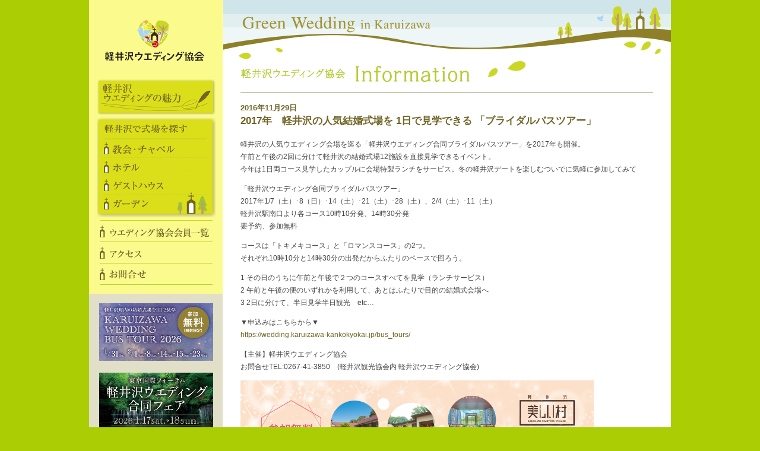

--- FILE ---
content_type: text/html; charset=UTF-8
request_url: https://wedding.karuizawa-kankokyokai.jp/info/info512/
body_size: 6927
content:
<!DOCTYPE html PUBLIC "-//W3C//DTD XHTML 1.0 Transitional//EN" "http://www.w3.org/TR/xhtml1/DTD/xhtml1-transitional.dtd">
<html xmlns="http://www.w3.org/1999/xhtml" xmlns="http://www.w3.org/1999/html" xml:lang="ja" lang="ja">
<head>
    <meta http-equiv="Content-Type" content="text/html; charset=utf-8" />
    <meta http-equiv="Content-Language" content="ja" />
    <meta http-equiv="Content-Script-Type" content="text/javascript" />
    <meta http-equiv="Content-Style-Type" content="text/css" />
    <title>2017年　軽井沢の人気結婚式場を 1日で見学できる 「ブライダルバスツアー」 | 軽井沢ウエディング協会</title>
    <link rel="stylesheet" type="text/css" media="all" href="https://wedding.karuizawa-kankokyokai.jp/a8wk93/wp-content/themes/wedding/style.css" />
    <link rel="stylesheet" type="text/css" media="all" href="https://wedding.karuizawa-kankokyokai.jp/a8wk93/wp-content/themes/wedding/style_sub.css" />
    <script src="https://wedding.karuizawa-kankokyokai.jp/a8wk93/wp-content/themes/wedding/js/jquery.js" type="text/javascript"></script>

    
        <meta name="keywords" content="軽井沢ウエディング協会,軽井沢,ウエディング,ブライダル,高原,結婚,リゾート" />
<meta name="description" content="軽井沢の人気ウエディング会場を巡る「軽井沢ウエディング合同ブライダルバスツアー」を2017年も開催。 午前と午後の2回に分けて軽井沢の結婚式場12施設を直接見学できるイベント。 今年は1日両コース見学したカップルに会場特製ランチをサービス。" />
<meta name='robots' content='max-image-preview:large' />
	<style>img:is([sizes="auto" i], [sizes^="auto," i]) { contain-intrinsic-size: 3000px 1500px }</style>
	<script type="text/javascript">
/* <![CDATA[ */
window._wpemojiSettings = {"baseUrl":"https:\/\/s.w.org\/images\/core\/emoji\/16.0.1\/72x72\/","ext":".png","svgUrl":"https:\/\/s.w.org\/images\/core\/emoji\/16.0.1\/svg\/","svgExt":".svg","source":{"concatemoji":"https:\/\/wedding.karuizawa-kankokyokai.jp\/a8wk93\/wp-includes\/js\/wp-emoji-release.min.js?ver=6.8.3"}};
/*! This file is auto-generated */
!function(s,n){var o,i,e;function c(e){try{var t={supportTests:e,timestamp:(new Date).valueOf()};sessionStorage.setItem(o,JSON.stringify(t))}catch(e){}}function p(e,t,n){e.clearRect(0,0,e.canvas.width,e.canvas.height),e.fillText(t,0,0);var t=new Uint32Array(e.getImageData(0,0,e.canvas.width,e.canvas.height).data),a=(e.clearRect(0,0,e.canvas.width,e.canvas.height),e.fillText(n,0,0),new Uint32Array(e.getImageData(0,0,e.canvas.width,e.canvas.height).data));return t.every(function(e,t){return e===a[t]})}function u(e,t){e.clearRect(0,0,e.canvas.width,e.canvas.height),e.fillText(t,0,0);for(var n=e.getImageData(16,16,1,1),a=0;a<n.data.length;a++)if(0!==n.data[a])return!1;return!0}function f(e,t,n,a){switch(t){case"flag":return n(e,"\ud83c\udff3\ufe0f\u200d\u26a7\ufe0f","\ud83c\udff3\ufe0f\u200b\u26a7\ufe0f")?!1:!n(e,"\ud83c\udde8\ud83c\uddf6","\ud83c\udde8\u200b\ud83c\uddf6")&&!n(e,"\ud83c\udff4\udb40\udc67\udb40\udc62\udb40\udc65\udb40\udc6e\udb40\udc67\udb40\udc7f","\ud83c\udff4\u200b\udb40\udc67\u200b\udb40\udc62\u200b\udb40\udc65\u200b\udb40\udc6e\u200b\udb40\udc67\u200b\udb40\udc7f");case"emoji":return!a(e,"\ud83e\udedf")}return!1}function g(e,t,n,a){var r="undefined"!=typeof WorkerGlobalScope&&self instanceof WorkerGlobalScope?new OffscreenCanvas(300,150):s.createElement("canvas"),o=r.getContext("2d",{willReadFrequently:!0}),i=(o.textBaseline="top",o.font="600 32px Arial",{});return e.forEach(function(e){i[e]=t(o,e,n,a)}),i}function t(e){var t=s.createElement("script");t.src=e,t.defer=!0,s.head.appendChild(t)}"undefined"!=typeof Promise&&(o="wpEmojiSettingsSupports",i=["flag","emoji"],n.supports={everything:!0,everythingExceptFlag:!0},e=new Promise(function(e){s.addEventListener("DOMContentLoaded",e,{once:!0})}),new Promise(function(t){var n=function(){try{var e=JSON.parse(sessionStorage.getItem(o));if("object"==typeof e&&"number"==typeof e.timestamp&&(new Date).valueOf()<e.timestamp+604800&&"object"==typeof e.supportTests)return e.supportTests}catch(e){}return null}();if(!n){if("undefined"!=typeof Worker&&"undefined"!=typeof OffscreenCanvas&&"undefined"!=typeof URL&&URL.createObjectURL&&"undefined"!=typeof Blob)try{var e="postMessage("+g.toString()+"("+[JSON.stringify(i),f.toString(),p.toString(),u.toString()].join(",")+"));",a=new Blob([e],{type:"text/javascript"}),r=new Worker(URL.createObjectURL(a),{name:"wpTestEmojiSupports"});return void(r.onmessage=function(e){c(n=e.data),r.terminate(),t(n)})}catch(e){}c(n=g(i,f,p,u))}t(n)}).then(function(e){for(var t in e)n.supports[t]=e[t],n.supports.everything=n.supports.everything&&n.supports[t],"flag"!==t&&(n.supports.everythingExceptFlag=n.supports.everythingExceptFlag&&n.supports[t]);n.supports.everythingExceptFlag=n.supports.everythingExceptFlag&&!n.supports.flag,n.DOMReady=!1,n.readyCallback=function(){n.DOMReady=!0}}).then(function(){return e}).then(function(){var e;n.supports.everything||(n.readyCallback(),(e=n.source||{}).concatemoji?t(e.concatemoji):e.wpemoji&&e.twemoji&&(t(e.twemoji),t(e.wpemoji)))}))}((window,document),window._wpemojiSettings);
/* ]]> */
</script>
<style id='wp-emoji-styles-inline-css' type='text/css'>

	img.wp-smiley, img.emoji {
		display: inline !important;
		border: none !important;
		box-shadow: none !important;
		height: 1em !important;
		width: 1em !important;
		margin: 0 0.07em !important;
		vertical-align: -0.1em !important;
		background: none !important;
		padding: 0 !important;
	}
</style>
<link rel='stylesheet' id='wp-block-library-css' href='https://wedding.karuizawa-kankokyokai.jp/a8wk93/wp-includes/css/dist/block-library/style.min.css?ver=6.8.3' type='text/css' media='all' />
<style id='classic-theme-styles-inline-css' type='text/css'>
/*! This file is auto-generated */
.wp-block-button__link{color:#fff;background-color:#32373c;border-radius:9999px;box-shadow:none;text-decoration:none;padding:calc(.667em + 2px) calc(1.333em + 2px);font-size:1.125em}.wp-block-file__button{background:#32373c;color:#fff;text-decoration:none}
</style>
<style id='global-styles-inline-css' type='text/css'>
:root{--wp--preset--aspect-ratio--square: 1;--wp--preset--aspect-ratio--4-3: 4/3;--wp--preset--aspect-ratio--3-4: 3/4;--wp--preset--aspect-ratio--3-2: 3/2;--wp--preset--aspect-ratio--2-3: 2/3;--wp--preset--aspect-ratio--16-9: 16/9;--wp--preset--aspect-ratio--9-16: 9/16;--wp--preset--color--black: #000000;--wp--preset--color--cyan-bluish-gray: #abb8c3;--wp--preset--color--white: #ffffff;--wp--preset--color--pale-pink: #f78da7;--wp--preset--color--vivid-red: #cf2e2e;--wp--preset--color--luminous-vivid-orange: #ff6900;--wp--preset--color--luminous-vivid-amber: #fcb900;--wp--preset--color--light-green-cyan: #7bdcb5;--wp--preset--color--vivid-green-cyan: #00d084;--wp--preset--color--pale-cyan-blue: #8ed1fc;--wp--preset--color--vivid-cyan-blue: #0693e3;--wp--preset--color--vivid-purple: #9b51e0;--wp--preset--gradient--vivid-cyan-blue-to-vivid-purple: linear-gradient(135deg,rgba(6,147,227,1) 0%,rgb(155,81,224) 100%);--wp--preset--gradient--light-green-cyan-to-vivid-green-cyan: linear-gradient(135deg,rgb(122,220,180) 0%,rgb(0,208,130) 100%);--wp--preset--gradient--luminous-vivid-amber-to-luminous-vivid-orange: linear-gradient(135deg,rgba(252,185,0,1) 0%,rgba(255,105,0,1) 100%);--wp--preset--gradient--luminous-vivid-orange-to-vivid-red: linear-gradient(135deg,rgba(255,105,0,1) 0%,rgb(207,46,46) 100%);--wp--preset--gradient--very-light-gray-to-cyan-bluish-gray: linear-gradient(135deg,rgb(238,238,238) 0%,rgb(169,184,195) 100%);--wp--preset--gradient--cool-to-warm-spectrum: linear-gradient(135deg,rgb(74,234,220) 0%,rgb(151,120,209) 20%,rgb(207,42,186) 40%,rgb(238,44,130) 60%,rgb(251,105,98) 80%,rgb(254,248,76) 100%);--wp--preset--gradient--blush-light-purple: linear-gradient(135deg,rgb(255,206,236) 0%,rgb(152,150,240) 100%);--wp--preset--gradient--blush-bordeaux: linear-gradient(135deg,rgb(254,205,165) 0%,rgb(254,45,45) 50%,rgb(107,0,62) 100%);--wp--preset--gradient--luminous-dusk: linear-gradient(135deg,rgb(255,203,112) 0%,rgb(199,81,192) 50%,rgb(65,88,208) 100%);--wp--preset--gradient--pale-ocean: linear-gradient(135deg,rgb(255,245,203) 0%,rgb(182,227,212) 50%,rgb(51,167,181) 100%);--wp--preset--gradient--electric-grass: linear-gradient(135deg,rgb(202,248,128) 0%,rgb(113,206,126) 100%);--wp--preset--gradient--midnight: linear-gradient(135deg,rgb(2,3,129) 0%,rgb(40,116,252) 100%);--wp--preset--font-size--small: 13px;--wp--preset--font-size--medium: 20px;--wp--preset--font-size--large: 36px;--wp--preset--font-size--x-large: 42px;--wp--preset--spacing--20: 0.44rem;--wp--preset--spacing--30: 0.67rem;--wp--preset--spacing--40: 1rem;--wp--preset--spacing--50: 1.5rem;--wp--preset--spacing--60: 2.25rem;--wp--preset--spacing--70: 3.38rem;--wp--preset--spacing--80: 5.06rem;--wp--preset--shadow--natural: 6px 6px 9px rgba(0, 0, 0, 0.2);--wp--preset--shadow--deep: 12px 12px 50px rgba(0, 0, 0, 0.4);--wp--preset--shadow--sharp: 6px 6px 0px rgba(0, 0, 0, 0.2);--wp--preset--shadow--outlined: 6px 6px 0px -3px rgba(255, 255, 255, 1), 6px 6px rgba(0, 0, 0, 1);--wp--preset--shadow--crisp: 6px 6px 0px rgba(0, 0, 0, 1);}:where(.is-layout-flex){gap: 0.5em;}:where(.is-layout-grid){gap: 0.5em;}body .is-layout-flex{display: flex;}.is-layout-flex{flex-wrap: wrap;align-items: center;}.is-layout-flex > :is(*, div){margin: 0;}body .is-layout-grid{display: grid;}.is-layout-grid > :is(*, div){margin: 0;}:where(.wp-block-columns.is-layout-flex){gap: 2em;}:where(.wp-block-columns.is-layout-grid){gap: 2em;}:where(.wp-block-post-template.is-layout-flex){gap: 1.25em;}:where(.wp-block-post-template.is-layout-grid){gap: 1.25em;}.has-black-color{color: var(--wp--preset--color--black) !important;}.has-cyan-bluish-gray-color{color: var(--wp--preset--color--cyan-bluish-gray) !important;}.has-white-color{color: var(--wp--preset--color--white) !important;}.has-pale-pink-color{color: var(--wp--preset--color--pale-pink) !important;}.has-vivid-red-color{color: var(--wp--preset--color--vivid-red) !important;}.has-luminous-vivid-orange-color{color: var(--wp--preset--color--luminous-vivid-orange) !important;}.has-luminous-vivid-amber-color{color: var(--wp--preset--color--luminous-vivid-amber) !important;}.has-light-green-cyan-color{color: var(--wp--preset--color--light-green-cyan) !important;}.has-vivid-green-cyan-color{color: var(--wp--preset--color--vivid-green-cyan) !important;}.has-pale-cyan-blue-color{color: var(--wp--preset--color--pale-cyan-blue) !important;}.has-vivid-cyan-blue-color{color: var(--wp--preset--color--vivid-cyan-blue) !important;}.has-vivid-purple-color{color: var(--wp--preset--color--vivid-purple) !important;}.has-black-background-color{background-color: var(--wp--preset--color--black) !important;}.has-cyan-bluish-gray-background-color{background-color: var(--wp--preset--color--cyan-bluish-gray) !important;}.has-white-background-color{background-color: var(--wp--preset--color--white) !important;}.has-pale-pink-background-color{background-color: var(--wp--preset--color--pale-pink) !important;}.has-vivid-red-background-color{background-color: var(--wp--preset--color--vivid-red) !important;}.has-luminous-vivid-orange-background-color{background-color: var(--wp--preset--color--luminous-vivid-orange) !important;}.has-luminous-vivid-amber-background-color{background-color: var(--wp--preset--color--luminous-vivid-amber) !important;}.has-light-green-cyan-background-color{background-color: var(--wp--preset--color--light-green-cyan) !important;}.has-vivid-green-cyan-background-color{background-color: var(--wp--preset--color--vivid-green-cyan) !important;}.has-pale-cyan-blue-background-color{background-color: var(--wp--preset--color--pale-cyan-blue) !important;}.has-vivid-cyan-blue-background-color{background-color: var(--wp--preset--color--vivid-cyan-blue) !important;}.has-vivid-purple-background-color{background-color: var(--wp--preset--color--vivid-purple) !important;}.has-black-border-color{border-color: var(--wp--preset--color--black) !important;}.has-cyan-bluish-gray-border-color{border-color: var(--wp--preset--color--cyan-bluish-gray) !important;}.has-white-border-color{border-color: var(--wp--preset--color--white) !important;}.has-pale-pink-border-color{border-color: var(--wp--preset--color--pale-pink) !important;}.has-vivid-red-border-color{border-color: var(--wp--preset--color--vivid-red) !important;}.has-luminous-vivid-orange-border-color{border-color: var(--wp--preset--color--luminous-vivid-orange) !important;}.has-luminous-vivid-amber-border-color{border-color: var(--wp--preset--color--luminous-vivid-amber) !important;}.has-light-green-cyan-border-color{border-color: var(--wp--preset--color--light-green-cyan) !important;}.has-vivid-green-cyan-border-color{border-color: var(--wp--preset--color--vivid-green-cyan) !important;}.has-pale-cyan-blue-border-color{border-color: var(--wp--preset--color--pale-cyan-blue) !important;}.has-vivid-cyan-blue-border-color{border-color: var(--wp--preset--color--vivid-cyan-blue) !important;}.has-vivid-purple-border-color{border-color: var(--wp--preset--color--vivid-purple) !important;}.has-vivid-cyan-blue-to-vivid-purple-gradient-background{background: var(--wp--preset--gradient--vivid-cyan-blue-to-vivid-purple) !important;}.has-light-green-cyan-to-vivid-green-cyan-gradient-background{background: var(--wp--preset--gradient--light-green-cyan-to-vivid-green-cyan) !important;}.has-luminous-vivid-amber-to-luminous-vivid-orange-gradient-background{background: var(--wp--preset--gradient--luminous-vivid-amber-to-luminous-vivid-orange) !important;}.has-luminous-vivid-orange-to-vivid-red-gradient-background{background: var(--wp--preset--gradient--luminous-vivid-orange-to-vivid-red) !important;}.has-very-light-gray-to-cyan-bluish-gray-gradient-background{background: var(--wp--preset--gradient--very-light-gray-to-cyan-bluish-gray) !important;}.has-cool-to-warm-spectrum-gradient-background{background: var(--wp--preset--gradient--cool-to-warm-spectrum) !important;}.has-blush-light-purple-gradient-background{background: var(--wp--preset--gradient--blush-light-purple) !important;}.has-blush-bordeaux-gradient-background{background: var(--wp--preset--gradient--blush-bordeaux) !important;}.has-luminous-dusk-gradient-background{background: var(--wp--preset--gradient--luminous-dusk) !important;}.has-pale-ocean-gradient-background{background: var(--wp--preset--gradient--pale-ocean) !important;}.has-electric-grass-gradient-background{background: var(--wp--preset--gradient--electric-grass) !important;}.has-midnight-gradient-background{background: var(--wp--preset--gradient--midnight) !important;}.has-small-font-size{font-size: var(--wp--preset--font-size--small) !important;}.has-medium-font-size{font-size: var(--wp--preset--font-size--medium) !important;}.has-large-font-size{font-size: var(--wp--preset--font-size--large) !important;}.has-x-large-font-size{font-size: var(--wp--preset--font-size--x-large) !important;}
:where(.wp-block-post-template.is-layout-flex){gap: 1.25em;}:where(.wp-block-post-template.is-layout-grid){gap: 1.25em;}
:where(.wp-block-columns.is-layout-flex){gap: 2em;}:where(.wp-block-columns.is-layout-grid){gap: 2em;}
:root :where(.wp-block-pullquote){font-size: 1.5em;line-height: 1.6;}
</style>
<link rel="https://api.w.org/" href="https://wedding.karuizawa-kankokyokai.jp/wp-json/" /><link rel="EditURI" type="application/rsd+xml" title="RSD" href="https://wedding.karuizawa-kankokyokai.jp/a8wk93/xmlrpc.php?rsd" />
<meta name="generator" content="WordPress 6.8.3" />
<link rel="canonical" href="https://wedding.karuizawa-kankokyokai.jp/info/info512/" />
<link rel='shortlink' href='https://wedding.karuizawa-kankokyokai.jp/?p=512' />
<link rel="alternate" title="oEmbed (JSON)" type="application/json+oembed" href="https://wedding.karuizawa-kankokyokai.jp/wp-json/oembed/1.0/embed?url=https%3A%2F%2Fwedding.karuizawa-kankokyokai.jp%2Finfo%2Finfo512%2F" />
<link rel="alternate" title="oEmbed (XML)" type="text/xml+oembed" href="https://wedding.karuizawa-kankokyokai.jp/wp-json/oembed/1.0/embed?url=https%3A%2F%2Fwedding.karuizawa-kankokyokai.jp%2Finfo%2Finfo512%2F&#038;format=xml" />
<!-- Favicon Rotator -->
<link rel="shortcut icon" href="https://wedding.karuizawa-kankokyokai.jp/a8wk93/wp-content/uploads/2014/11/icon-16x16.png" />
<!-- End Favicon Rotator -->
<!-- Google tag (gtag.js) -->
<script async src="https://www.googletagmanager.com/gtag/js?id=G-3NP4T88745"></script>
<script>
  window.dataLayer = window.dataLayer || [];
  function gtag(){dataLayer.push(arguments);}
  gtag('js', new Date());

  gtag('config', 'G-3NP4T88745');
</script>
</head>
<body id="info" class="wp-singular info-template-default single single-info postid-512 wp-theme-wedding">







<!--▼wrapper=============================================================-->

<div id="wrap" class="clearfix">
            <div id="contents">
            <div id="header">Green Wedding in Karuizawa</div>
                                    <strong class="h1 info">新着情報</strong>
            

<div id="main">
    <div id="news_detail">
    
<div class="section">
    <b class="date">2016年11月29日</b>
    <h1>2017年　軽井沢の人気結婚式場を 1日で見学できる 「ブライダルバスツアー」</h1>
<p>軽井沢の人気ウエディング会場を巡る「軽井沢ウエディング合同ブライダルバスツアー」を2017年も開催。<br />
午前と午後の2回に分けて軽井沢の結婚式場12施設を直接見学できるイベント。<br />
今年は1日両コース見学したカップルに会場特製ランチをサービス。冬の軽井沢デートを楽しむついでに気軽に参加してみて</p>
<p>「軽井沢ウエディング合同ブライダルバスツアー」<br />
2017年1/7（土）･8（日）･14（土）･21（土）･28（土）、2/4（土）･11（土）<br />
軽井沢駅南口より各コース10時10分発、14時30分発<br />
要予約、参加無料</p>
<p>コースは「トキメキコース」と「ロマンスコース」の2つ。<br />
それぞれ10時10分と14時30分の出発だからふたりのペースで回ろう。</p>
<p>1 その日のうちに午前と午後で２つのコースすべてを見学（ランチサービス）<br />
2 午前と午後の便のいずれかを利用して、あとはふたりで目的の結婚式会場へ<br />
3 2日に分けて、半日見学半日観光　etc…</p>
<p>▼申込みはこちらから▼<br />
<a title="バスツアー申込みフォーム" href="https://wedding.karuizawa-kankokyokai.jp/bus_tours/"> https://wedding.karuizawa-kankokyokai.jp/bus_tours/</a></p>
<p>【主催】軽井沢ウエディング協会<br />
お問合せTEL:0267-41-3850　(軽井沢観光協会内 軽井沢ウエディング協会)</p>
<p><img decoding="async" class="alignnone size-full wp-image-522" src="https://wedding.karuizawa-kankokyokai.jp/a8wk93/wp-content/uploads/2016/11/【チラシ最終】2017年冬-合同バスツアー-表-コピー.jpg" alt="【チラシ最終】2017年冬-合同バスツアー-(表)---コピー" width="595" height="842" srcset="https://wedding.karuizawa-kankokyokai.jp/a8wk93/wp-content/uploads/2016/11/【チラシ最終】2017年冬-合同バスツアー-表-コピー.jpg 595w, https://wedding.karuizawa-kankokyokai.jp/a8wk93/wp-content/uploads/2016/11/【チラシ最終】2017年冬-合同バスツアー-表-コピー-211x300.jpg 211w" sizes="(max-width: 595px) 100vw, 595px" /><img loading="lazy" decoding="async" class="alignnone size-full wp-image-521" src="https://wedding.karuizawa-kankokyokai.jp/a8wk93/wp-content/uploads/2016/11/【チラシ最終】2017年冬-合同バスツアー-裏-コピー.jpg" alt="【チラシ最終】2017年冬-合同バスツアー-(裏)---コピー" width="595" height="842" srcset="https://wedding.karuizawa-kankokyokai.jp/a8wk93/wp-content/uploads/2016/11/【チラシ最終】2017年冬-合同バスツアー-裏-コピー.jpg 595w, https://wedding.karuizawa-kankokyokai.jp/a8wk93/wp-content/uploads/2016/11/【チラシ最終】2017年冬-合同バスツアー-裏-コピー-211x300.jpg 211w" sizes="auto, (max-width: 595px) 100vw, 595px" /></p>
<p>&nbsp;</p>
</div>

<div class="wp-pagenavi">
    <span class="prev"><a href="https://wedding.karuizawa-kankokyokai.jp/info/info488/" rel="prev">&#8810; PREV</a></span>
<a href="https://wedding.karuizawa-kankokyokai.jp/info/" class="news_top">これまでの記事</a>
    <span class="next"><a href="https://wedding.karuizawa-kankokyokai.jp/info/info527/" rel="next">NEXT &#8811;</a></span>
</div>




</div><!--/news_archive-->
</div><!--/main-->
    </div><!--/contents-->
    <div id="side">
    <div id ="nav">
                    <a href="https://wedding.karuizawa-kankokyokai.jp" class="h1"><strong>軽井沢ウエディング協会</strong></a>
                <em><a href="https://wedding.karuizawa-kankokyokai.jp/feature/church/" class="nav1">軽井沢ウエディングの魅力</a></em>
        <span>
                <strong>軽井沢で式場を探す</strong>
                                <a href="https://wedding.karuizawa-kankokyokai.jp/genre/church/" class="nav3">協会・チャペル</a>
                <a href="https://wedding.karuizawa-kankokyokai.jp/genre/hotel/" class="nav4">ホテル</a>
                <a href="https://wedding.karuizawa-kankokyokai.jp/genre/gest/" class="nav5">ゲストハウス</a>
                <a href="https://wedding.karuizawa-kankokyokai.jp/genre/garden/" class="nav6">ガーデン</a>
        </span>
        <a href="https://wedding.karuizawa-kankokyokai.jp/member/" class="nav7">ウエディング教会会員一覧</a>
        <a href="https://wedding.karuizawa-kankokyokai.jp/access/" class="nav8" target="_blank">アクセス</a>
        <a href="https://wedding.karuizawa-kankokyokai.jp/inq/" class="nav9">お問合わせ</a>
    </div>


    <div id ="aside">
        <div style="text-align: center; margin-bottom: 20px;">
        <a href="https://wedding.karuizawa-kankokyokai.jp/info/info1075/"><img src="https://wedding.karuizawa-kankokyokai.jp/a8wk93/wp-content/themes/wedding/img/bnr_bustour2026@2x.jpg" alt="軽井沢ウエディング合同バスツアー" style="width:192px;"></a>
        </div>
    	<div style="text-align: center; margin-bottom: 20px;">
        <a href="https://wedding.karuizawa-kankokyokai.jp/fair2026/"><img src="https://wedding.karuizawa-kankokyokai.jp/a8wk93/wp-content/themes/wedding/img/bnr_fair2026@2x.jpg" alt="軽井沢ウエディング合同フェア" style="width:192px;"></a>
        </div>

        <!--新着情報一覧 投稿タイプはinfo-->
                            <div class="info">
                <h2>Information</h2>
                <ul>
                                            <li>
                                                            <img src="https://wedding.karuizawa-kankokyokai.jp/a8wk93/wp-content/themes/wedding/img/img_noImage_thm.gif" alt="NO IMAGE" class="thm" />
                                                        2025.12.17<a href="https://wedding.karuizawa-kankokyokai.jp/info/info1085/">【東京国際フォーラム】1/17(土)・18(日)  軽井沢ウエディング合同フェア開催</a></li>
                                            <li>
                                                            <img src="https://wedding.karuizawa-kankokyokai.jp/a8wk93/wp-content/themes/wedding/img/img_noImage_thm.gif" alt="NO IMAGE" class="thm" />
                                                        2025.10.27<a href="https://wedding.karuizawa-kankokyokai.jp/info/info1075/">2026年軽井沢ウエディング合同バスツアー開催決定</a></li>
                                            <li>
                                                            <img src="https://wedding.karuizawa-kankokyokai.jp/a8wk93/wp-content/themes/wedding/img/img_noImage_thm.gif" alt="NO IMAGE" class="thm" />
                                                        2025.04.22<a href="https://wedding.karuizawa-kankokyokai.jp/info/info1060/">【第10回軽井沢WEB検定試験　合格者発表！】</a></li>
                                            <li>
                                                            <img src="https://wedding.karuizawa-kankokyokai.jp/a8wk93/wp-content/themes/wedding/img/img_noImage_thm.gif" alt="NO IMAGE" class="thm" />
                                                        2024.11.01<a href="https://wedding.karuizawa-kankokyokai.jp/info/info1054/">2025年軽井沢ウエディング合同バスツアー開催決定</a></li>
                                            <li>
                                                            <img src="https://wedding.karuizawa-kankokyokai.jp/a8wk93/wp-content/themes/wedding/img/img_noImage_thm.gif" alt="NO IMAGE" class="thm" />
                                                        2024.09.02<a href="https://wedding.karuizawa-kankokyokai.jp/info/info1047/">【東京国際フォーラム】9/28(土)・29(日)  軽井沢ウエディング合同フェア開催</a></li>
                                    </ul>
                <a href="https://wedding.karuizawa-kankokyokai.jp/info/" class="more">More</a>
            </div>
                <!--/新着情報一覧-->

        <!--軽井沢観光協会 RSS-->
        <!--/軽井沢観光協会 RSS-->
        <br />
        <div class="bnr">
            <a class="association" href="https://karuizawa-kankokyokai.jp/" target="_blank"><img src="https://wedding.karuizawa-kankokyokai.jp/a8wk93/wp-content/themes/wedding/img/bnr_association.jpg" alt="軽井沢観光協会" /> </a>
        </div><!--/bnr-->
    </div><!--/aside-->
</div><!--/sub-->    <div id="footer">
        <div id="footerIn">
            <a href="#wrap">ページの先頭へ戻る</a>
            <small>Copyright Green wedding county.Karuizawa All Rights Reserved.</small>
        </div><!--/footerIn-->
    </div><!--/footer-->
</div><!--/wrapper-->
<script type="speculationrules">
{"prefetch":[{"source":"document","where":{"and":[{"href_matches":"\/*"},{"not":{"href_matches":["\/a8wk93\/wp-*.php","\/a8wk93\/wp-admin\/*","\/a8wk93\/wp-content\/uploads\/*","\/a8wk93\/wp-content\/*","\/a8wk93\/wp-content\/plugins\/*","\/a8wk93\/wp-content\/themes\/wedding\/*","\/*\\?(.+)"]}},{"not":{"selector_matches":"a[rel~=\"nofollow\"]"}},{"not":{"selector_matches":".no-prefetch, .no-prefetch a"}}]},"eagerness":"conservative"}]}
</script>
<script type="text/javascript" src="https://wedding.karuizawa-kankokyokai.jp/a8wk93/wp-content/plugins/page-links-to/dist/new-tab.js?ver=3.3.7" id="page-links-to-js"></script>
</body>
</html>

--- FILE ---
content_type: text/css
request_url: https://wedding.karuizawa-kankokyokai.jp/a8wk93/wp-content/themes/wedding/style.css
body_size: 2906
content:
@charset "utf-8";
/*
Theme Name: 軽井沢ウエディング協会
Author: それいゆコーポレーション
Author URI: http://www.soreiyu.ne.jp/
Description:カスタム投稿：新着情報、施設情報。
*/

/* --ブラウザの互換初期化------------------------ */
html{ overflow:scroll; }
* {margin: 0; padding: 0;}
body,div,dl,dt,dd,h1,h2,h3,h4,h5,h6,pre,form,fieldset,input,p,blockquote,th,td{margin:0;padding:0;}
table{border-collapse:collapse;border-spacing:0;}
fieldset,img{border:0;}
address,caption,cite,code,dfn,em,th,var{font-style:normal;font-weight:normal;}
caption,th {text-align:left;}
h1,h2,h3,h4,h5,h6{font-size:100%;}
q:before,q:after{content:'';}

/* --clearfix------------- */
.clearfix:after { content: "."; display: block; clear: both; height: 0; visibility: hidden; }
.clearfix { min-height: 1px; }
* html .clearfix { height: 1px; /*\*//*/ height: auto; overflow: hidden; /**/ }

select,
textarea,
input[type="text"]{border: 1px solid #95894e; line-height: 1.6em; height: 1.6em;}

textarea{ height: auto;}

textarea,
input[type="text"]{ padding-left: 5px}

input[type="radio"]{vertical-align: middle; margin-right: 2px;}

form label{
    padding-right: 1.5em;
}

/* ------------------------
    基本構造
------------------------ */

body {
	font-family: "ヒラギノ角ゴ Pro W3","Hiragino Kaku Gothic Pro","Osaka","メイリオ","Meiryo","ＭＳ Ｐゴシック","MS PGothic",sans-serif;
    background: #abcd04;
	color: #454545;
	text-align:center;
	margin: 0; padding: 0;
	font-size: 12px;}

#wrap {
    position: relative;
    background: #fff url(img/bg.gif) repeat-y -25px 0;
    width:980px;
    margin: auto;
    padding: 0;
    /* border:1px solid #928e8d ;*/
    border-top:0 none ;
    overflow: hidden;}

body#index #wrap { background: transparent url(img/bg.gif) repeat-y -25px 0;}



#header{
    height: 102px;
    text-align: left;
    text-indent: -9999em;
    margin: 0;
    padding: 0;}


.toSP a{
font-size: 2.5em;
color: #ffffff;
line-height: 180%;
text-decoration: none;
width: 100%;
background-color: #8e8028;
display: inline-block;
}

.pc_hide{
display: none;
}

/* footer */

#footer{
    position: absolute;
    right: 0;
    bottom: 0;
    width:755px;
    height: 85px;
    text-align: left;
    margin: 0;
    padding: 0;}

#footer #footerIn{
    position: relative;
    background: url(img/bg_footer.png) no-repeat 100% 100%;
    width:720px;
    height: 39px;
    text-align: left;
    margin: 0;
    padding: 46px 35px 0 0; }

    #footer small{
        display: block;
        position: absolute;
        bottom: 18px;
        left: 35px;
        background: url(img/txt_copyright.png) no-repeat 100% 100%;
        text-indent: -9999em;
        width:329px;
        height: 11px;
        text-align: left;
        margin: 0;
        padding: 0;}

    #footer a{
        display: inline;
        color: #706426;
        background: url(img/ico_arrow_top01.png) no-repeat 0 center;
        margin: 0;
        padding: 0 0 0 15px;
        width: auto;
        text-decoration: none;
        font-size: 0.9em;
    float: right;}

#footer a:hover{
    text-decoration: underline;}

#contents{
    background: url(img/bg_header.png) no-repeat 100% 0;
    width:755px;
    text-align: left;
    margin: 0 auto;
    padding: 0 0 125px 0;
    float: right;}

body#index #contents{
    background: none;
    padding: 0;
}

/* ------------------------
    #side
------------------------ */

#side{
    width:225px;
    text-align: left;
    margin: 0 auto;
    padding: 0;
    float: left;}

#side h1,
#side a.h1 strong{
    display: block;
    background: url(img/h1.png) no-repeat 0 0;
    width:185px;
    height:98px;
    text-align: left;
    margin: 0 auto 15px auto ;
    padding: 0;
    text-indent: -9999em;}

#side a.h1 {
    display: inline;
    border: 0 none;
    width: auto;
    height: auto;
    margin: 0;
    padding: 0;
}

/* #nav
------------------------ */

#nav{
    display: block;
    padding: 20px 0 15px 0;
    background: #fbfb8d;
}

#nav a{
    display: block;
    width: 190px;
    height: 35px;
    border-bottom: 1px solid #b8cf37;
    text-indent: -9999em;
    margin: auto;
}

#nav a:hover{
    filter:alpha(opacity=50);
    -moz-opacity: 0.5;
    opacity: 0.5;
}

#nav em {
    display: block;
    background: url(img/bg_nav01.png) no-repeat 0 0;
    border : 0 none;
    margin: 0 0 5px 13px;
    padding: 0;
}


#nav a.nav1{
    display: block;
    background: url(img/nav01.png) no-repeat 0 0;
    border : 0 none;
    width: 200px;
    height: 60px;
    text-indent: -9999em;
    margin: 0;
    padding: 0;
}

#nav span{
    display: block;
    background: url(img/bg_nav.png) no-repeat 0 0;
    width: 173px;
    height: 165px;
    padding: 3px 15px 0 12px;
    margin: 0 0 5px 13px;
}

#nav span a{
    width: 173px;
    height: 30px;
    border-bottom: 1px dashed #cad724;
    text-indent: -9999em;
}
#nav span a.nav2,
#nav span strong{
    display: block;
    background: url(img/nav02.png) no-repeat 0 50%;
    border-bottom: 2px solid #cad724;
    height: 32px;
    text-indent: -9999em;
    margin: auto;
}

#nav span a.nav3 { background: url(img/nav03.png) no-repeat 0 50%; }
#nav span a.nav4 { background: url(img/nav04.png) no-repeat 0 50%; }
#nav span a.nav5 { background: url(img/nav05.png) no-repeat 0 50%;}
#nav span a.nav6 { background: url(img/nav06.png) no-repeat 0 50%; border: 0 none; }
#nav a.nav7 { background: url(img/nav07.png) no-repeat 0 50%; border-top: 1px solid #cad724; }
#nav a.nav8 { background: url(img/nav08.png) no-repeat 0 50%; }
#nav a.nav9 { background: url(img/nav09.png) no-repeat 0 50%; }



/* ------------------------
    #aside
------------------------ */

#aside{
    list-style: none;
    padding: 16px 16px 0 16px;
    margin: 0;
}

/* 新着 と RSS受信
------------------------ */


#aside .rss,
#aside .info{
    position: relative;
    padding: 0;
    margin: 0 0 15px 0 ;
}

#aside .rss{
    margin: 0 0 20px 0 ;
}


#aside .rss h2,
#aside .info h2{
    background: url(img/tit_side_info.png) no-repeat 0 0;
    width: 103px;
    height: 15px;
    padding: 0;
    margin: 0 0 10px 0;
    text-indent: -9999em;
}

#aside .rss h2{
    background: url(img/tit_side_rss.png) no-repeat 0 0;
    width: 140px;
    height: 32px;
    margin: 0 0 5px 0;
}

#aside .info a.more{
    position: absolute;
    background: url(img/btn_side_infoMore.png) no-repeat 0 0;
    width: 51px;
    height: 15px;
    top: 0;
    right: 0;
    padding: 0;
    margin: 0;
    text-indent: -9999em;
}

#aside .rss ul,
#aside .info ul{
    list-style: none;
    padding: 0;
    margin: 0;
}

#aside .rss li,
#aside .info li{
    position: relative;
    padding: 0 0 0 40px;
    margin: 0 0 8px 0;
    line-height: 1.3em;
    font-size: 11px;
    min-height: 37px;
    color: #333;
}

#aside .rss li{ padding: 0;}

#aside .rss li a,
#aside .info li a{
    display: block;
    padding: 0;
    margin: 0;
}

#aside .rss li a{
    color: #7f8b39;
}

#aside .info img.thm{
    width: 35px;
    height: auto;
    position: absolute;
    top: 4px;
    left: 0;
}

/* バナー
------------------------ */

#aside .bnr{
    margin: 0;
    padding: 0 0 20px 0;
}

#aside .bnr img{
    display: block;
    margin: 0 0 5px 0;
    padding: 0;
}

#aside .bnr img{
    display: block;
    max-width: 180px;
    width: auto;
    margin: 0 auto 5px auto;
    padding: 0;
}


/* ------------------------
    #contents
------------------------ */

body#index #main {
    position: relative;
    margin: 0;
    padding: 0;
}

#main {
    position: relative;
    margin: 0 30px;
    padding: 0;
}

body.page #contents #main{
    border-top: 1px solid #8e8028;
}

body#index #main small{
    display: block;
    background: url(img/index/txt_copyright.png) no-repeat;
    width: 327px;
    height: 11px;
    text-indent: -9999em;
    position: absolute;
    right: 17px;
    bottom: 14px;
}

.section{
    padding: 12px 0;
}

#contents h1,
#contents .h1{
    display: block;
    text-align: left;
    height: 39px;
    margin: 0 30px 15px 30px;
    padding: 0;
    text-indent: -9999em;}

#contents h1.feature{ background: url(img/feature/tit_h1.png) no-repeat; }

#contents .h1.hall,
#contents h1.hall{background: url(img/hall/tit_h1.png) no-repeat; }

body.tax-genre #contents h1.hall{background: url(img/hall/tit_h102.png) no-repeat; height: 57px; }

#contents .h1.info,
#contents h1.info{background: url(img/info/tit_h1.png) no-repeat; }
#contents h1.inq{background: url(img/inq/tit_h1.png) no-repeat; }
#contents h1.member{background: url(img/member/tit_h1.png) no-repeat; }
#contents h1.public{background: url(img/public/tit_h1.png) no-repeat; }
#contents h1.bus_tours{background: url(img/bus_tours/tit_h1.png) no-repeat; }
#contents h1.fair{background: url(img/fair/tit_h1.png) no-repeat; }
#contents h1.counseling{background: url(img/counseling/tit_h1.png) no-repeat; height:726px; }

#contents h1.img,
#contents h2.img,
#contents h3.img{
    display: block;
    margin: 0;
    padding: 0;
}

/* ------------------------
    基本装飾
------------------------ */


/* ------------------------
  基本装飾・パーツ
------------------------ */

table,tr,td {
    border-width: 0;
    text-align: left;
    vertical-align: top;
    empty-cells: show; }

img {
    margin: 0px;
    border: none;
    letter-spacing: 0px;
    vertical-align: top; }


/* ------------------------
  装飾、タイトル
------------------------ */

p,td,th {
    margin: 0 0 12px 0;
    line-height:1.8em;
    padding:0; }

a { color: #706426;
    text-decoration: none;
    overflow: hidden; }

a:link, a:visited { text-decoration: none; }

a:hover {text-decoration: underline; }

a:hover img {
    opacity: 0.8;
    filter:Alpha(opacity=80); }

hr{
    border:solid #bfbc95;
    border-width:1px 0 0 0;
    height:1px;
    overflow:hidden;
    margin:0 5px 0 5px;
    clear:both;}

.red{ color:#c10000; }

/* 基本テーブル
------------------------ */
table.full{
    width: 100%;
}

/* 表組みパターン 背景色つき*/
table.color {
    margin: 0 0 15px 0;
    border:0 none;
    border-bottom:1px solid #aca47b;
    border-right:1px solid #aca47b;
    border-collapse: collapse;
    table-layout: fixed;
    background: #fff;}

table.color th,
table.color td {
    padding: 4px 8px 3px 8px;
    border-left:1px solid #aca47b;
    border-top:1px solid #aca47b;
    vertical-align: middle; }

table.color th {
    background-color: #e8e4d0;
    color: #000;
    font-weight: bold;}


/* 表組みパターン  ノート*/

table.note {
    margin: 0 0 15px 0;
    border:0 none;
    border-bottom:1px dashed #b4cc31;
    border-collapse: collapse;
    table-layout: fixed;
    background: #fff;}

table.note th,
table.note td {
    padding: 13px 8px 12px 8px;
    border-top:1px dashed #b4cc31;
    vertical-align: top; }

table.note th {
    color: #000;
    font-weight: bold;}

table.note td table,
table.note td table th,
table.note td table td { border:0 none; }

table.note td table th,
table.note td table td{ padding: 4px 8px 4px 0; }

table.note tr.noBorder th,
table.note tr.noBorder td{
    padding-top: 0;
    border: 0 none; }


/* カラム分割
------------------------ */

/* 3分割  */

ul.col3{
    width: 720px;
    list-style: none;
    padding: 0;
    margin: 0 0 0 -25px;
}

ul.col3 li{
    display: inline;
    width: 215px;
    padding: 0;
    margin: 0 0 20px 25px;
    float: left;
}

ul.col3 img,
ul.col2 img{
    width: auto;
    max-width: 100%;
    height: auto;
    padding: 0;
    margin: 0;
}

/* 2分割  */

ul.col2{
    width: 716px;
    list-style: none;
    padding: 0;
    margin: 0 0 0 -21px;
}

ul.col2 li{
    display: inline;
    width: 337px;
    padding: 0;
    margin: 0 0 20px 21px;
    float: left;
}

ul.col2 img{
    width: auto;
    max-width: 100%;
    height: auto;
    padding: 0;
    margin: 0 0 5px 0;
}








--- FILE ---
content_type: text/css
request_url: https://wedding.karuizawa-kankokyokai.jp/a8wk93/wp-content/themes/wedding/style_sub.css
body_size: 3905
content:
@charset "utf-8";

/* ------------------------
    加盟会場
------------------------ */

#hall_detail{
    border-top: 1px solid #8E8028;
    position: relative;
}

#contents #hall_detail h1{
    color: #706426;
    height: auto;
    font-size: 1.6em;
    padding: 22px 0 20px 0;
    margin: 0;
    text-indent: 0;
    text-align: left;
}

#contents #hall_detail h2{
    color: #706426;
    height: auto;
    border-top: 1px solid #8E8028;
    border-bottom: 1px solid #8E8028;
    font-size: 1.2em;
    line-height: 1.2em;
    padding: 6px 0 5px 1px;
    margin: 0 0 10px 0;
    text-align: left;
}

#hall_detail .more{
    display: block;
    background: url(img/hall/btn_more.png) no-repeat 0 0;
    width: 143px;
    height: 21px;
    text-indent: -9999em;
    position: absolute;
    top: -35px;
    right: 0;
}

/* section1
------------------------ */

#hall_detail .section1{
    display: block;
    padding: 0 0 20px 0;
    margin: 0;
}

#hall_detail img.main_img{
    display: block;
    width: 450px;
    height: auto;
    float: left;
    margin: 0 20px 0 0;}

#hall_detail .section1 p,
#hall_detail .col3 li,
#hall_detail .fair dd{
    font-size: 11px;
}

/* 写真三枚
------------------------ */
#hall_detail .col3 img{
    display: block;
    margin: auto auto 5px auto ;
}

/* おすすめフェア
------------------------ */

#hall_detail .fair{
    width: 716px;
    list-style: none;
    padding: 0;
    margin: 0 0 10px -21px;
}

#hall_detail .fair dl{
    display: inline;
    position: relative;
    background: #fffbc8;
    width: 321px;
    min-height: 130px;
    padding: 8px;
    margin: 0 0 20px 21px;
    float: left;
}

#hall_detail .fair dt{
    display: block;
    width: 130px;
    height: 130px;
    padding: 0;
    margin: 0;
    overflow: hidden;
    position: absolute;
    top: 8px;
    right: 8px;
}

#hall_detail .fair dt span{
    display: block;
    width: 190px;
    margin: 0 -30px 0 -30px;
    padding: 0;
}

#hall_detail .fair dt img{
    display: block;
    width: auto;
    height: 130px;
    padding: 0;
    margin: auto;
}

#hall_detail .fair dd{
    display: block;
    padding: 2px 145px 0 4px;
    margin: 0;
    line-height: 1.3em;
}

#hall_detail .fair dd p{
    line-height: 1.3em;
    margin: 0;
}

#hall_detail .fair dd strong,
#hall_detail .fair dd a{
    display: block;
    line-height: 1.5em;
    font-size: 1.15em;
    font-weight: bold;
    text-decoration: underline;
    padding: 0;
    margin: 0 0 5px 0;
}
#hall_detail .fair dd strong,
#hall_detail .fair dd a:hover{ text-decoration: none; }

/* 基本情報
------------------------ */

/* テーブル設定決め打ち */
.basis table.color { width: 100%; }
.basis table.color th { width: 18%; }

/* ボタン */

.basis ul.btn{
    width: 706px;
    list-style: none;
    margin: 0 0 0 -10px ;
    padding: 0;
}

.basis ul.btn li{
    width: 165px;
    margin: 0 0 0 11px;
    padding: 0;
    float: left;
}

.basis ul.btn li a{
    display: block;
    background: url(img/hall/btn_bg.png) no-repeat 0 0;
    height: 30px;
    margin: 0;
    line-height: 30px;
    padding: 2px 0 0 0;
    color: #fff;
    font-size: 1.2em;
    font-weight: bold;
    text-align: center;
}

.basis ul.btn li a.facebook{
    background: url(img/hall/btn_bg_facebook.png) no-repeat 0 0;
    padding: 2px 0 0 15px;
}

.basis ul.btn li a:hover{
    opacity: 0.8;
    filter:Alpha(opacity=80);
    text-decoration: none; }


/* 会場 アーカイブ
------------------------ */
/* タブ風リンク  */

.tabLink{
    list-style: none;
    padding: 0;
    margin: 0 0 15px 0;
    border-bottom: 2px solid #8e8028;
}

.tabLink li {
    display: inline;
    padding: 0;
    margin: 0;
}

.tabLink li a{
    display: block;
    background: url(img/hall/btn_tab.png);
    width: 117px;
    height: 21px;
    font-size: 1.1em;
    padding: 3px 2px 0 2px;
    margin: 0 3px 0 0;
    line-height: 21px;
    text-align: center;
    float: left;
}

.tabLink li.current-cat a,
.tabLink li a:hover{
    background: url(img/hall/btn_tab_c.png);
    text-decoration: none;
    color: #fff;
}


/* list  */

body#hall.tax-genre #contents {padding: 0 0 115px 0}

#cate_archive div.col3{
    width: 711px;
    min-height: 550px;
    background: url(img/hall/bg_cateAarchive.png) no-repeat 100% 100%;
    list-style: none;
    padding: 0 0 20px 0;
    margin: 0 0 -20px -16px;
}

#cate_archive div.col3 dl{
    display: inline;
    background: url(img/hall/bg_colH.png) repeat-y 0 0;
    width: 221px;
    padding: 0;
    margin: 0 0 16px 16px;
    float: left;
    position: relative;
}

#cate_archive div.col3 dt{
    display: block;
    padding: 8px 8px 0 8px;
    margin: 0;
    font-size: 1.2em;
    line-height: 1.2em;
}

#cate_archive div.col3 dt strong{
    display: block;
    padding: 8px 0 5px 0;
}

#cate_archive div.col3 dd{
    display: block;
    padding: 0 8px 5px 8px;
    margin: 0;
}

#cate_archive div.col3 dl:after{
    display: block;
    position: absolute;
    left: 0;
    bottom: -3px;
    content: url('img/hall/bg_colF.png');
    width: 221px;
}

#cate_archive div.col3 img{
    width: auto;
    max-width: 100%;
    height: auto;
    padding: 0;
    margin: 0;
}

/* ------------------------
    新着情報
------------------------ */

body#info #contents #news_detail h1,
body#info #contents #news_archive h2{
    color: #706426;
    height: auto;
    font-size: 1.4em;
    padding: 0 0 20px 0;
    margin: 0;
    text-indent: 0 !important;
    text-align: left;
}

body#info #contents #news_archive h2{
    padding: 0 0 15px 0;
}

body#info #contents #news_detail b.date,
body#info #contents #news_archive b.date{
    display: block;
    color: #706426;
    padding: 0;
    margin: 4px 0 ;
    font-size: 13px;
}

#news_detail,
#news_archive{
    border-top: 1px solid #706426;
}

#news_detail .section,
#news_archive .section{
    padding: 12px 0;
    border-bottom: 1px solid #706426;
    line-height: 1.5em;
}

#news_archive .section p{
    display: inline;
}

#news_archive .section img.thm{
    float: right;
    width: 200px;
    height: auto;
    margin: 0 0 0 30px;
    padding: 0;
}

/* Page navi
------------------------ */

.wp-pagenavi{
    display: block;
    border-bottom: 1px solid #706426;
    padding: 8px 0 7px 0;
    text-align: center;
    color: #706426;
    font-size: 14px;
}

.wp-pagenavi span,
.wp-pagenavi a{
    line-height: 1em;
    height: 0.8em;
    vertical-align: top;
    color: #706426;
}
.wp-pagenavi a.previouspostslink,
.wp-pagenavi a.nextpostslink,
.wp-pagenavi span.current,
.wp-pagenavi a.page{
    display: inline-block;
    border-left: 1px solid #706426;
    margin: 0;
    padding: 0 0.8em;
}

.wp-pagenavi a.previouspostslink{ border: 0 none;}

.wp-pagenavi .pages{ margin-right: 2em; }

.wp-pagenavi .prev a,
.wp-pagenavi .next a,
.wp-pagenavi a.news_top{
    display: inline-block;
    margin: 0;
    padding: 0 1.2em;
    line-height: 1em;
    height: 0.9em;
    border-left: 1px solid #706426;
    border-right: 1px solid #706426;
    vertical-align: middle;
}

.wp-pagenavi .prev a,
.wp-pagenavi .next a{
    border: 0 none ;
}


/* ------------------------
    お問合わせ
------------------------ */

body#inq table th{
    width: 19.5%;
}

body#inq table td table th{
    width: 15%;
}

body#inq table td {
    padding-right: 0;
}


/* メール送信行程 */
ul.stage {
    display: inline;
    width: auto;
    list-style: none;
    float: right;
}

ul.stage li{
    display: inline;
    width: 3em;
    background: #c3ba85;
    float: left;
    text-align: center;
    color: #fff;
    margin: 0 0 0 5px;
    padding: 4px 2px 3px 2px;
    line-height: 1em;
}

ul.stage li.now{
    background: #8e8028;
}

.mw_wp_form_preview ul.stage li.now,
.mw_wp_form_complete ul.stage li.now{
    background: #c3ba85;
}

.mw_wp_form_preview ul.stage li.prv{
    background: #8e8028;
}

.mw_wp_form_complete ul.stage li.cop{
    background: #8e8028;
}




/* NW WP Formが謎のPタグをはきだすのでリセット */
.formBox p{
    display: inline;
}

p.submit{
    text-align: center;
}

p.submit input[type="submit"]{
    display: inline-block;
    border: 0 none;
    background: transparent url(img/inq/btn_submit.png) no-repeat;
    width: 132px;
    height: 21px;
    padding: 1px 0 0 5px;
    margin: auto;
    line-height: 21px;
    text-align: center;
    font-size: 11px;
    color: #fff;
}
p.submit input[type="submit"]:hover{
filter:alpha(opacity=80);
-moz-opacity: 0.8;
opacity: 0.8;
}

p.submit span input[type="submit"]{
    background: transparent url(img/inq/btn_back.png) no-repeat;
    width: 87px;
    color: #454545;
}


/* アクセスページはサイドナビなし特殊構造 */

body#access #wrap{
    display: block;
    background: none #fff;
    width: 978px;
    border: 1px solid #e1e0e0;
    border-top: 0 none;
    border-bottom: 0 none;
}

body#access h1{
    background:url(img/access/tit_h1.jpg);
    height: 179px;
    text-indent: -9999em;
    margin: 0;
    padding: 0;
}
body#access #main .section,
body#access #main{
    margin: 0;
    padding: 0;
}

body#access p{
    margin: 0 40px 5px 40px;
    text-align: left;
}

body#access div.root img{
    display: block;
    margin: auto;
}


body#access #footer{
    position: relative;
    left: 0;
    bottom: 0;
    width:auto;
    height: 98px;
    text-align: left;
    margin: 0;
    padding: 0;}

body#access #footer #footerIn{
    position: relative;
    background: url(img/access/bg_footer.jpg) no-repeat 100% 100%;
    width:auto;
    height: 40px;
    text-align: left;
    margin: 0;
    padding: 58px 40px 0 0; }

body#access #footer small{
    bottom: 25px;
    left: 40px;}


/* ------------------------
    軽井沢ウエディングの魅力（コンテンツ幅が687pxになるので注意）
------------------------ */

body#feature #contents h1 {
    margin: 0 34px 15px 34px;
}

body#feature #main {
    margin: 0 34px;
}

/* スライドショー
------------------------ */
#portfolio,
#portfolio li{
    list-style: none;
    margin: 8px 0 22px 0;
    padding: 0;
}

#portfolio li{
    margin: 0;
}

/* 軽井沢ウエディングの魅力 ボタン
------------------------ */
#feature_part ul.featureMenu{
    display: block;
    list-style: none;
    width: 696px;
    margin: 0 0 15px -9px;
    padding: 0;
}
#feature_part ul.featureMenu li{
    display: inline;
    margin: 0;
    padding: 0;
    width: auto;
}

#feature_part ul.featureMenu li a{
    display: inline;
    width: 223px;
    height: 121px;
    list-style: none;
    margin: 0 0 0 9px;
    padding: 0;
    float: left;
    text-indent: -9999em;
}
#feature_part ul.featureMenu li a:hover{
    opacity: 0.8;
    filter:Alpha(opacity=80);
    text-decoration: none; }

#feature_part ul.featureMenu li a.btn1{ background: url(img/feature/btn_feature01.png) no-repeat 0 0;}
#feature_part ul.featureMenu li a.btn2{ background: url(img/feature/btn_feature02.png) no-repeat 0 0;}
#feature_part ul.featureMenu li a.btn3{ background: url(img/feature/btn_feature03.png) no-repeat 0 0;}


#contents #feature_part h3.img{
    margin: 0 0 12px 0;
}

/* h3
------------------------ */
#feature_part h3.img br{
display: none;
}

#feature_part h3.img{
white-space: nowrap;
overflow:hidden;
text-indent: 100%;
}

#feature_part h3.tit_h3_church01{
height: 47px;
background: url('img/feature/tit_h3_church01.png') no-repeat left center;
}


#feature_part h3.tit_h3_church02{
height: 41px;
background: url('img/feature/tit_h3_church02.png') no-repeat left center;
}



#feature_part h3.tit_h3_church03{
height: 41px;
background: url('img/feature/tit_h3_church03.png') no-repeat left center;
}



#feature_part h3.tit_h2_party01{
height: 22px;
background: url('img/feature/tit_h2_party01.png') no-repeat left center;
}



#feature_part h3.tit_h2_party02{
height: 41px;
background: url('img/feature/tit_h2_party02.png') no-repeat left center;
}

#feature_part h3.tit_h3_stay01{
height: 47px;
background: url('img/feature/tit_h3_stay01.png') no-repeat left center;
}

#feature_part h3.tit_h3_stay02{
height: 39px;
background: url('img/feature/tit_h3_stay02.png') no-repeat left center;
}


#feature_part h3.tit_h3_stay03{
height: 41px;
background: url('img/feature/tit_h3_stay03.png') no-repeat left center;
}





/* パーティ用 section_party
------------------------ */

#feature_part .section_party{
    display: block;
    position: relative;
    background: url(img/feature/img_party03.jpg) no-repeat 0 100%;
    margin: 0 0 35px 0;
    padding: 0 370px 115px 0;
}

#feature_part .section_party ul.img{
    display: inline;
    position: absolute;
    right: 0;
    list-style: none;
    margin: 0;
    padding: 0;
}

#feature_part .section_party ul.img li{
    display: inline;
    list-style: none;
    float: right;
    margin: 0 0 0 5px;
    padding: 0;
    text-align: right;
}

#feature_part .section_party ul.img li img{
    display: block;
    margin: 0 0 3px 0;
    padding: 0;
}


/*
軽井沢ウエディングの魅力用
カラム分割
------------------------ */

/* 2分割  */

#feature_part ul.col2{
    width: 714px;
    list-style: none;
    padding: 0;
    margin: 0 0 0 -27px;
}

#feature_part ul.col2 li{
    display: inline;
    width: 330px;
    padding: 0;
    margin: 0 0 20px 27px;
    float: left;
}

#feature_part ul.col2 img{
    display: block;
    width: auto;
    max-width: 100%;
    height: auto;
    padding: 0;
    margin: 0 0 6px 0;
}

#feature_part ul.col2 strong,
#feature_part ul.col4 strong,
div.col3.box dd strong{
    display: block;
    color: #8e8028;
    font-size: 1.5em;
    font-weight: normal;
    padding: 0;
    margin: 6px 0 2px 0;
}

/* ページによって文字サイズが変わる */

body.page-id-10 #feature_part ul.col2 strong,
#feature_part ul.col4 strong{
    font-size: 1.3em;
}

div.col3.box dd strong{
    font-size: 1.2em;
}


/* 3分割（枠付き）  */

div.col3.box{
    width: 700px;
    list-style: none;
    padding: 0;
    margin: 5px 0 0 -13px;
}

div.col3.box dl{
    display: inline;
    position: relative;
    background: url(img/feature/bg_col3.jpg) no-repeat 0 100%;
    width: 220px;
    padding: 0;
    margin: 0 0 13px 13px;
    float: left;
}

div.col3.box dt{
    display: block;
    background: url(img/feature/bg_col3.png) no-repeat 0 0;
    padding: 10px 10px 0 10px;
    margin: 0;
    line-height: 1.4em;
}

div.col3.box dl img{
    display: block;
    width: auto;
    max-width: 100%;
    height: auto;
    padding: 0;
    margin: 0;
}

div.col3.box dd{
    display: table;
    position: relative;
    min-height: 4em;
    padding: 0 10px 0 10px;
    margin: 0;
    line-height: 1.3em;
}

div.col3.box dd strong{
    display: table-cell;
    padding: 0;
    vertical-align: middle;
}

/* 4分割  */

#feature_part ul.col4{
    width: 714px;
    list-style: none;
    padding: 0;
    margin: 0 0 0 -27px;
}

#feature_part ul.col4 li{
    display: inline;
    width: 158px;
    padding: 0;
    margin: 0 0 25px 18px;
    float: left;
}

#feature_part ul.col4 img{
    display: block;
    width: auto;
    max-width: 100%;
    height: auto;
    padding: 0;
    margin: 0 0 6px 0;
}

/* おすすめアクティビティだけタイトルに高さ */
#feature_part ul.reco strong{
    min-height: 4.2em;
}

#feature_part ul.reco strong small{
    display: block;
    text-indent: -0.8em;
    padding-left: 0.8em;
    line-height: 1.2em;
}

/* ------------------------
    協会会員一覧
------------------------ */

#contents #memberList h2.img{ margin: 8px 0 20px 0; }

/* サポート会員 */
#memberList #spp{ padding: 20px 0 0 0; }

#contents #memberList #spp h2.img{ margin: 0 0 12px 0; }

#contents #memberList h2.img{
white-space: nowrap;
overflow:hidden;
text-indent: 100%;
}

#contents #memberList h2.tit_h2_member01{
height: 36px;
background: url('img/member/tit_h2_member01.jpg') no-repeat left center;
}


#contents #memberList h2.tit_h2_member02{
height: 36px;
background: url('img/member/tit_h2_member02.jpg') no-repeat left center;
}



#contents #memberList h2.tit_h2_member03{
height: 36px;
background: url('img/member/tit_h2_member03.jpg') no-repeat left center;
}







#contents #memberList #spp h3{
    background: url(img/member/ico_close.png) no-repeat 0 0;
    font-size: 1.3em;
    font-weight: normal;
    padding: 1px 0 0 22px;
    margin: 13px 0 0 0;
    line-height: 1.1em;
    color: #94b82f;
    outline:none;
    cursor: pointer;
}

#contents #memberList #spp h3.ui-accordion-header-active{
    background: url(img/member/ico_open.png) no-repeat 0 0;
}

#contents #memberList #spp .section { padding: 10px 0 0 0;}


#memberList table{
    border-top: 1px solid #b4cc31;
    border-collapse: collapse;
    width: 100%;
    margin: 20px 0 0 0;
    padding: 0;
}

#memberList #spp .section table{ margin: 0 0 20px 0; }

#memberList tr{
    border-bottom: 1px solid #b4cc31;
    margin: 0;
    padding: 0;
}

#memberList td,
#memberList th{
    vertical-align: middle;
    margin: 0;
    padding: 6px 10px 6px 0;
}

#memberList td{
    position: relative;
    padding: 6px 120px 6px 0;
    font-size: 0.9em;
}

#memberList td div{
    border-left: 1px solid #b4cc31;
    padding: 8px 0 2px 12px;
    margin: 0;
    line-height: 1.4em;
}

#memberList td,
#memberList td div{ width: 150px;}

#memberList #spp table td,
#memberList #spp table td div{ width: 360px;}

#memberList td div span{
    display: block;
    background: url(img/member/ico_add.png) no-repeat 0 0.05em;
    padding: 0 0 0 38px;
    margin: 0 0 8px 0;
}

#memberList td div span.tel{
    background: url(img/member/ico_tel.png) no-repeat 0 0.05em;
}

#memberList td div a{
    display: block;
    background: url(img/member/btn_web.png) no-repeat 0 0;
    width: 107px;
    height: 21px;
    position: absolute;
    top: 50%;
    right: 0;
    margin: -10px 0 0 0;
    text-indent: -9999em;
}

#memberList table.borderLess{
    border-top: 0 none;
}

#memberList table.borderLess,
#memberList table.borderLess tr{
    border-top: 0 none;
    border-bottom: 0 none;
}






/* 公開挙式ページ（フォーム関係）
------------------------ */

body.page.page-id-445 #contents #main,
body.page.page-id-463 #contents #main,
body.page.page-id-480 #contents #main,
body.page.page-id-841 #contents #main,
body.page.page-id-960 #contents #main{
    border-top: 0 none;
}

.page-id-480 #hall_detail,
.page-id-463 #hall_detail,
.page-id-445 #hall_detail,
.page-id-841 #hall_detail,
.page-id-960 #hall_detail{
    border-top: 0 none;

}

.page-id-480 table.note th,
.page-id-445 table.note th,
.page-id-463 table.note th,
.page-id-841 table.note th,
.page-id-960 table.note th{
    width: 10em;
}


.page-id-445 table.color td ul {
    display: block;
    padding-left: 1.2em;
}



.dls dl{
    position: relative;
    padding: 0 0 1em 7.5em;
}

.dls dl dt{
    position: absolute;
    left: 0;
    margin: 0;
    width: 7em;
    padding: 0;
    font-size: 1.2em;
    color: #8f811d;
}

.formBox h4{
    display: block;
    color: #8e8028;
    font-size: 1.5em;
    font-weight: normal;
    padding: 0;
    margin: 15px 0 5px 0;

}

.mw_wp_form_preview .pvHide{
    display: none;
}



.mw-wp-form_image img{
    width: 100% ;
    height: auto;
    display: block;
}

span.mwform-radio-field.horizontal-item ,span.mwform-checkbox-field.horizontal-item {
	display: table-row;
}




